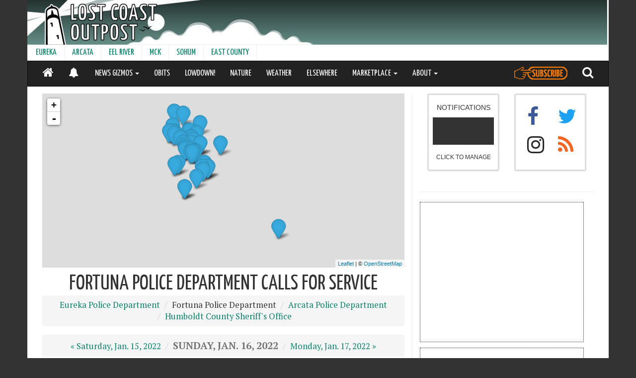

--- FILE ---
content_type: text/html; charset=utf-8
request_url: https://lostcoastoutpost.com/patrolled/fortuna/2022/jan/16/
body_size: 10233
content:

<!doctype html>
<html lang="en" class="no-js wide">
<head>

<!-- Global site tag (gtag.js) - Google Analytics -->
<script async src="https://www.googletagmanager.com/gtag/js?id=G-0H6WVRSY6R"></script>
<script>
  window.dataLayer = window.dataLayer || [];
  function gtag(){dataLayer.push(arguments);}
  gtag('js', new Date());
  gtag('config', 'G-0H6WVRSY6R');
</script>

    <meta charset="utf-8" />
    
    <meta name="robots" content="noindex, follow">
    
    
    
    <meta http-equiv="X-UA-Compatible" content="IE=edge">
    
    
    <meta name="theme-color" content="#068068">
    <meta name="viewport" content="width=device-width, initial-scale=1">
    
     
     <meta property="og:type" content="article" />
     
     <meta property="og:title" content="Fortuna Police Department PATROLLED -- Jan. 16, 2022" />
     
     <meta property="og:url" content="https://lostcoastoutpost.com/patrolled/fortuna/2022/jan/16/" />
     <meta property="og:site_name" content="Lost Coast Outpost" />
     <meta property="fb:admins" content="562593486" />
     
        <meta property="og:image" content="https://lostcoastoutpost.com/loco-static/img/patrolled-logo-fb.jpg"/>
     

     <title>FoPD Calls For Service - Jan. 16, 2022 | Lost Coast Outpost | Humboldt County News</title>
     <link rel="manifest" href="/manifest.json">
     <link rel="shortcut icon" href="/favicon.ico" type="image/x-icon">
     <link rel="apple-touch-icon" sizes="180x180" href="/apple-touch-icon.png">
     <link rel="dns-prefetch" href="https://adservice.google.com" crossorigin>
     <link rel="dns-prefetch" href="https://www.google-analytics.com" crossorigin>
     <link rel="dns-prefetch" href="https://www.googletagservices.com" crossorigin>
     <link rel="dns-prefetch" href="https://aax.amazon-adsystem.com" crossorigin>
     <link rel="preconnect" href="https://fonts.googleapis.com">
     <link rel="preconnect" href="https://fonts.gstatic.com" crossorigin>
     <link href="https://fonts.googleapis.com/css2?family=PT+Serif:ital,wght@0,400;0,700;1,400;1,700&family=Yanone+Kaffeesatz&display=swap" rel="stylesheet">
     
  <link rel="stylesheet" href="/loco-static/CACHE/css/4ecd031de53c.css" type="text/css" />
<style type="text/css">
table {
    font-family: arial, verdana, sans-serif;
    font-size: 12px;
}
td.dept {
    background-color: #efe;
}
th.dept {
    background-color: #eee;
}
tr.promoted {
    background-color:red !important;
    font-weight: bold;
    color: white;
}
.incident-row {
    background-color: #eee;
}
.incident-row td {
    border-top-width:3px !important;
}
#crimetable td {
    border-left:1px solid #ccc;
}
#crimetable p {
    margin-bottom:0em;
}
@media only screen and (max-width: 760px)  {
    /* Force table to not be like tables anymore */
    #crimetable, #crimetable thead, #crimetable tbody, #crimetable th, #crimetable td, #crimetable tr { 
        display: block; 
    }	
    /* Hide table headers (but not display: none;, for accessibility) */
    #crimetable thead tr { 
        position: absolute;
        top: -9999px;
        left: -9999px;
    }
    #crimetable tr { 
        border: none;
        margin-bottom:1.2em; 
        border-top: 1px solid #ccc;
        padding-top:1em;
    }
    #crimetable tr.narrative {
        border-top:none;
        padding-top:none;
    }
    #crimetable td { 
        /* Behave  like a "row" */
        border: none;
        position: relative;
        padding: 0px;
    }
   
    #crimetable tr td:first-child {
    }
    #crimetable tr.law td:first-child {
        font-weight: normal;
    }
    #crimetable td:before { 
        /* Now like a table header */
        position: absolute;
        /* Top/left values mimic padding */
        top: 6px;
        left: 6px;
        width: 45%; 
        padding-right: 10px; 
        white-space: nowrap;
    }
    .incident-row {
       background-color: #fff;
    }
}
</style>





<script type="text/javascript">!(function(o,_name){o[_name]=o[_name]||function $(){($.q=$.q||[]).push(arguments)},o[_name].v=o[_name].v||2;!(function(o,t,n,f,e,i){function c(f,e){(f=(function(t,n){try{if(n=(t=o.localStorage).getItem("_aQS02NEYwRTczQ0Y2Njg2OTk1MUIzQzZCNUQtMQ"))return JSON.parse(n).lgk||[];if((t.getItem("v4ac1eiZr0")||"").split(",")[4]>0)return[[_name+"-engaged","true"]]}catch(f){}})())&&typeof f.forEach===n&&(e=o[t].pubads())&&f.forEach((function(o){o&&o[0]&&e.setTargeting(o[0],o[1]||"")}))}(i=o[t]=o[t]||{}).cmd=i.cmd||[],typeof i.pubads===n?c():typeof i.cmd.unshift===n?i.cmd.unshift(c):i.cmd.push(c)})(window,"googletag","function");})(window,decodeURI('ad%6di%72al'));!(function(t,c,i){i=t.createElement(c),t=t.getElementsByTagName(c)[0],i.async=1,i.src="https://brainybasin.com/files/db84721a440cb0125179a101ad8ba279a684.main.js",t.parentNode.insertBefore(i,t)})(document,"script");</script>

<script type="text/javascript" src="/loco-static/CACHE/js/37bbfaaef2a0.js"></script>




</head>
<body class="patrolled">

    <div class="container">

    

    
    <div id="full-header-container">
    
           <div class="row header">
    <div id="header-container" style="width:100%; overflow:hidden;">
        <div id="header" style="width:100%;background-repeat:no-repeat;">
            <a href="/" style="height:90px; width: 100%; display:block;" aria-label="Header">&nbsp;</a>
        </div>
         <div id="leaderboard" class="dfp-ad hidden-xs hidden-sm" style="width:728px; height: 90px;float:right;margin-top:-90px; ">
            <!-- lco-leaderboard -->
            <div id='div-gpt-ad-1357748297366-0' style='width:728px; height:90px;'>
            </div>
         </div>
         <div class='ad visible-xs visible-sm' id='div-gpt-ad-1363100954142-0' style='width:100%; height:50px; text-align: center; background-color: grey; z-index:1000; position:fixed; left:0; bottom:0;' align="center">
         </div>
       <div style="clear:both;"></div>
    </div>
    </div>


    
    
          
          
<div class="row hidden-sm hidden-xs">
<nav class="navbar" style="min-height:31px; height:31px;">
  <div class="container-fluid" style="padding-left:0px;">
    <!-- Brand and toggle get grouped for better mobile display -->

    

    <!-- Collect the nav links, forms, and other content for toggling -->
    <div class="collapse navbar-collapse" id="second-navbar">
      <ul class="nav navbar-nav">
        
        
        <li><a href="/communities/eureka/">EUREKA</a></li>
        
        
        
        <li><a href="/communities/arcata/">ARCATA</a></li>
        
        
        
        <li><a href="/communities/eel-river-valley/">EEL RIVER</a></li>
        
        
        
        <li><a href="/communities/mckinleyville/">MCK</a></li>
        
        
        
        <li><a href="/communities/sohum/">SOHUM</a></li>
        
        
        
        <li><a href="/communities/east/">EAST COUNTY</a></li>
        
        
        </ul>

    </div><!-- /.navbar-collapse -->
  </div><!-- /.container-fluid -->
</nav>
</div>


          
          
          
<div class="row" style="min-height:52px;">
<nav id="main-nav" class="navbar navbar-inverse" style="z-index:10000; top:0px;color:white;">
  <div class="container-fluid">
    <!-- Brand and toggle get grouped for better mobile display -->

    <div class="navbar-header pull-left" style="min-width:105px;">
       <ul class="nav">
         <li class="pull-left"><a href="/" style="color:white;"><i class="fa fa-home" style="font-size:24px;"></i></a></li>
         <li class="pull-left notifications-status-panel-mobile-on"><a href="/notifications/" style="color:white;"><i style="position:relative;top:3px;font-size:20px;" class="fa fa-bell"></i></a></li>
         <li class="pull-left notifications-status-panel-mobile-off" style="display:none;"><a href="/notifications/" style="color:white;"><i style="font-size:20px;position:relative;top:3px;" class="fa fa-bell-slash"></i></a></li>
       </ul>
    </div>

    <div class="navbar-header pull-right">
       <ul class="nav">
         <li class="pull-left"><a style="height:50px;padding-top:0px; padding-bottom:0px;" href="https://my.getadmiral.com/payment/A-64F0E73CF66869951B3C6B5D-1?offerID=65317294551e23aeeb5d899d,65e5f72d228a7540eecb4b87#"><img class="fa fa-search" src="/loco-static/img/subscribe-button.svg?v=2" style="filter: brightness(0) saturate(100%) invert(31%) sepia(29%) saturate(6477%) hue-rotate(19deg) brightness(150%) contrast(93%);height:26px;margin-bottom:0px;position:relative;top:11px;"></i></a></li>
         <li class="pull-left"><a href="/search/" style="color:white;"><i class="fa fa-search" style="font-size:24px;"></i></a></li>
        <button type="button" class="navbar-toggle collapsed" data-toggle="collapse" data-target="#navbar">
          <span class="sr-only">Toggle navigation</span>
          <span class="icon-bar"></span>
          <span class="icon-bar"></span>
          <span class="icon-bar"></span>
        </button>
      </ul>
    </div>



    <!-- Collect the nav links, forms, and other content for toggling -->
    <div class="collapse navbar-collapse" id="navbar">
      <ul class="nav navbar-nav">
        
        
        <li class="dropdown">
          <a href="#" class="dropdown-toggle" data-toggle="dropdown" role="button" aria-expanded="false">NEWS GIZMOS <span class="caret"></span></a>
                <ul class="dropdown-menu" role="menu">
                  
                    <li><a href="/booked/">BOOKED</a></li>
                  
                    <li><a href="/quakes/">EARTHQUAKES</a></li>
                  
                    <li><a href="/agendizer/">AGENDAS</a></li>
                  
                    <li><a href="/outages/">POWER OUTAGES</a></li>
                  
                    <li><a href="/patrolled/">PATROLLED</a></li>
                  
                    <li><a href="/chpwatch/">CHP</a></li>
                  
                    <li><a href="/scanner-traffic-indicates/">GOING DOWN!</a></li>
                  
                    <li><a href="/hazmat/">HAZMAT</a></li>
                  
                    <li><a href="/judged/">JUDGED</a></li>
                  
                    <li><a href="/comments/">COMMENTS</a></li>
                  
                </ul>
        </li>
        
        
        
            
              <li><a href="/categories/obits/">OBITS</a></li>
            
        
        
        
            
              <li><a href="/lowdown/">LOWDOWN!</a></li>
            
        
        
        
            
              <li><a href="/nature/6596/">NATURE</a></li>
            
        
        
        
            
              <li><a class="hidden-md" href="https://lostcoastoutpost.com/#weather">WEATHER</a></li>
            
        
        
        
            
              <li><a href="/elsewhere/">ELSEWHERE</a></li>
            
        
        
        
        <li class="dropdown">
          <a href="#" class="dropdown-toggle" data-toggle="dropdown" role="button" aria-expanded="false">MARKETPLACE <span class="caret"></span></a>
                <ul class="dropdown-menu" role="menu">
                  
                    <li><a href="/contractors/">THE HUMBOLDT HANDY!</a></li>
                  
                    <li><a href="/jobs/">LOCO JOBS</a></li>
                  
                    <li><a href="/classies/">LOCO CLASSYFIEDS</a></li>
                  
                    <li><a href="/brand-buzz/">BRAND BUZZ!</a></li>
                  
                    <li><a href="/realestate/">LOCO REAL ESTATE</a></li>
                  
                </ul>
        </li>
        
        
        
        <li class="dropdown">
          <a href="#" class="dropdown-toggle" data-toggle="dropdown" role="button" aria-expanded="false">ABOUT <span class="caret"></span></a>
                <ul class="dropdown-menu" role="menu">
                  
                    <li><a href="/about/">CONTACT</a></li>
                  
                    <li><a href="/faq/">FAQ</a></li>
                  
                    <li><a href="javascript:window.admiral(&#39;show&#39;,&#39;transact.login&#39;)">AD-FREE LOGIN</a></li>
                  
                </ul>
        </li>
        
        
        <li class="visible-sm visible-xs dropdown">
          <a href="#" class="dropdown-toggle" data-toggle="dropdown" role="button" aria-expanded="false">COMMUNITIES <span class="caret"></span></a>
                <ul class="dropdown-menu" role="menu">
                  
                    <li><a href="/communities/eureka/">EUREKA</a></li>
                  
                    <li><a href="/communities/arcata/">ARCATA</a></li>
                  
                    <li><a href="/communities/eel-river-valley/">EEL RIVER</a></li>
                  
                    <li><a href="/communities/mckinleyville/">MCK</a></li>
                  
                    <li><a href="/communities/sohum/">SOHUM</a></li>
                  
                    <li><a href="/communities/east/">EAST COUNTY</a></li>
                  
                </ul>
        </li>
      </ul>
    </div><!-- /.navbar-collapse -->

  </div><!-- /.container-fluid -->
</nav>
</div>


          
    
    </div>
    


    



    

    
        
           <div class="col-md-7 col-lg-8" id="content">
   
   <iframe width="100%" height="350px" frameborder="0" scrolling="no" src="https://lostcoastoutpost.com/media/static-html/master-map/index.html?date=2022-01-16&overlays=cfs&basemap=streets&query=FoPD"></iframe>
   <h1 style="margin-top:5px; margin-bottom:0px; font-size:3em; text-align:center;">FORTUNA POLICE DEPARTMENT CALLS FOR SERVICE</h1>

   <ol class="breadcrumb hidden-xs" style="text-align:center;">
       
       
       <li><a href="/patrolled/eureka/2022/jan/16/">Eureka Police Department</a></li>
       
       
       
       <li>Fortuna Police Department</li>
       
       
       
       <li><a href="/patrolled/arcata/2022/jan/16/">Arcata Police Department</a></li>
       
       
       
       <li><a href="/patrolled/sheriff/2022/jan/16/">Humboldt County Sheriff&#39;s Office</a></li>
       
       
   </ol>
   <ol class="breadcrumb visible-xs" style="text-align:center;">
       
       
       <li><a href="/patrolled/fortuna/2022/jan/16/">EPD</a></li>
       	
       
       
       <li>FoPD</li>
       	
       
       
       <li><a href="/patrolled/fortuna/2022/jan/16/">APD</a></li>
       	
       
       
       <li><a href="/patrolled/fortuna/2022/jan/16/">HCSO</a></li>
       	
       
   </ol>

   <ol class="breadcrumb" style="text-align:center; margin-bottom:0px;">
     
         <li><a href="/patrolled/fortuna/2022/jan/15/">&laquo; Saturday, Jan. 15, 2022</a></li>
     
         <li class="active"><big><strong>SUNDAY, JAN. 16, 2022</strong></big></li>
     
         <li><a href="/patrolled/fortuna/2022/jan/17/">Monday, Jan. 17, 2022 &raquo;</a></li>
     
   </ol>

   
       
   
   <h6>43 calls </h6>
   <table id="crimetable" class="table" style="font-size:12px;"><thead>
       <tr class="header">
           <th style="width:15%;">Time</th>
           <th>Call type</th>
           <th>Location</th>
           <th style="width:20%;">Assigned</th>
           <th class="last" style="width:15%;">Case</th>
       </tr></thead><tbody>
       
       
       
       
       <tr id="incident-657092" class="noarrest nocase noassigned incident-row">
       
       
       
           <td>
               <p><span class="hidden-xs hidden-sm">Jan. 16<br></span>1:50 a.m.
                  <a href="#incident-657092"><span style="display:none;" class="glyphicon glyphicon-link"></span></a>
               </p>
           </td>
           <td><p>AUDIBLE ALARM</p></td>
           <td><p>300 BLOCK OF Block of 12TH ST</p></td>
           <td><p>
              
           </td>
           <td class="last"><p>
              
              
           </p></td>
       </tr>
       
       
       
       
       
       <tr id="incident-657111" class="noarrest nocase noassigned incident-row">
       
       
       
           <td>
               <p><span class="hidden-xs hidden-sm">Jan. 16<br></span>3:35 a.m.
                  <a href="#incident-657111"><span style="display:none;" class="glyphicon glyphicon-link"></span></a>
               </p>
           </td>
           <td><p>VANDALISM</p></td>
           <td><p>2000 BLOCK OF Block of JENNY LN</p></td>
           <td><p>
              
           </td>
           <td class="last"><p>
              
              
           </p></td>
       </tr>
       
       
       
       
       
       <tr id="incident-657121" class="noarrest nocase noassigned incident-row">
       
       
       
           <td>
               <p><span class="hidden-xs hidden-sm">Jan. 16<br></span>4:45 a.m.
                  <a href="#incident-657121"><span style="display:none;" class="glyphicon glyphicon-link"></span></a>
               </p>
           </td>
           <td><p>WELFARE CHECK</p></td>
           <td><p>1800 BLOCK OF Block of EEL RIVER DR</p></td>
           <td><p>
              
           </td>
           <td class="last"><p>
              
              
           </p></td>
       </tr>
       
       
       
       
       
       <tr id="incident-657124" class="noarrest nocase noassigned incident-row">
       
       
       
           <td>
               <p><span class="hidden-xs hidden-sm">Jan. 16<br></span>5:15 a.m.
                  <a href="#incident-657124"><span style="display:none;" class="glyphicon glyphicon-link"></span></a>
               </p>
           </td>
           <td><p>MEDICAL AID</p></td>
           <td><p>1000 BLOCK OF Block of HOLLY LN</p></td>
           <td><p>
              
           </td>
           <td class="last"><p>
              
              
           </p></td>
       </tr>
       
       
       
       
       
       <tr id="incident-657130" class="noarrest nocase noassigned incident-row">
       
       
       
           <td>
               <p><span class="hidden-xs hidden-sm">Jan. 16<br></span>7:15 a.m.
                  <a href="#incident-657130"><span style="display:none;" class="glyphicon glyphicon-link"></span></a>
               </p>
           </td>
           <td><p>911 ABANDONED</p></td>
           <td><p>1800 BLOCK OF Block of EEL RIVER DR</p></td>
           <td><p>
              
           </td>
           <td class="last"><p>
              
              
           </p></td>
       </tr>
       
       
       
       
       
       <tr id="incident-657131" class="noarrest nocase noassigned incident-row">
       
       
       
           <td>
               <p><span class="hidden-xs hidden-sm">Jan. 16<br></span>7:37 a.m.
                  <a href="#incident-657131"><span style="display:none;" class="glyphicon glyphicon-link"></span></a>
               </p>
           </td>
           <td><p>MALICIOUS MISCHIEF REPORT</p></td>
           <td><p>300 BLOCK OF Block of 11TH ST</p></td>
           <td><p>
              
           </td>
           <td class="last"><p>
              
              
           </p></td>
       </tr>
       
       
       
       
       
       <tr id="incident-657138" class="noarrest nocase noassigned incident-row">
       
       
       
           <td>
               <p><span class="hidden-xs hidden-sm">Jan. 16<br></span>9:04 a.m.
                  <a href="#incident-657138"><span style="display:none;" class="glyphicon glyphicon-link"></span></a>
               </p>
           </td>
           <td><p>MALICIOUS MISCHIEF REPORT</p></td>
           <td><p>1700 BLOCK OF Block of NEWBURG RD</p></td>
           <td><p>
              
           </td>
           <td class="last"><p>
              
              
           </p></td>
       </tr>
       
       
       
       
       
       <tr id="incident-657139" class="noarrest nocase noassigned incident-row">
       
       
       
           <td>
               <p><span class="hidden-xs hidden-sm">Jan. 16<br></span>9:34 a.m.
                  <a href="#incident-657139"><span style="display:none;" class="glyphicon glyphicon-link"></span></a>
               </p>
           </td>
           <td><p>MALICIOUS MISCHIEF REPORT</p></td>
           <td><p>1700 BLOCK OF Block of NEWBURG RD</p></td>
           <td><p>
              
           </td>
           <td class="last"><p>
              
              
           </p></td>
       </tr>
       
       
       
       
       
       <tr id="incident-657145" class="noarrest nocase noassigned incident-row">
       
       
       
           <td>
               <p><span class="hidden-xs hidden-sm">Jan. 16<br></span>10:31 a.m.
                  <a href="#incident-657145"><span style="display:none;" class="glyphicon glyphicon-link"></span></a>
               </p>
           </td>
           <td><p>SUSPICIOUS VEHICLE</p></td>
           <td><p>3300 BLOCK OF Block of KENMAR RD</p></td>
           <td><p>
              
           </td>
           <td class="last"><p>
              
              
           </p></td>
       </tr>
       
       
       
       
       
       <tr id="incident-657150" class="noarrest nocase noassigned incident-row">
       
       
       
           <td>
               <p><span class="hidden-xs hidden-sm">Jan. 16<br></span>11:13 a.m.
                  <a href="#incident-657150"><span style="display:none;" class="glyphicon glyphicon-link"></span></a>
               </p>
           </td>
           <td><p>MALICIOUS MISCHIEF REPORT</p></td>
           <td><p>2400 BLOCK OF Block of SCHOOL ST</p></td>
           <td><p>
              
           </td>
           <td class="last"><p>
              
              
           </p></td>
       </tr>
       
       
       
       
       
       <tr id="incident-657149" class="noarrest nocase noassigned incident-row">
       
       
       
           <td>
               <p><span class="hidden-xs hidden-sm">Jan. 16<br></span>11:14 a.m.
                  <a href="#incident-657149"><span style="display:none;" class="glyphicon glyphicon-link"></span></a>
               </p>
           </td>
           <td><p>MALICIOUS MISCHIEF REPORT</p></td>
           <td><p>3600 BLOCK OF Block of CLIFTON WAY</p></td>
           <td><p>
              
           </td>
           <td class="last"><p>
              
              
           </p></td>
       </tr>
       
       
       
       
       
       <tr id="incident-657154" class="noarrest nocase noassigned incident-row">
       
       
       
           <td>
               <p><span class="hidden-xs hidden-sm">Jan. 16<br></span>11:14 a.m.
                  <a href="#incident-657154"><span style="display:none;" class="glyphicon glyphicon-link"></span></a>
               </p>
           </td>
           <td><p>MALICIOUS MISCHIEF REPORT</p></td>
           <td><p>3600 BLOCK OF Block of CLIFTON WAY</p></td>
           <td><p>
              
           </td>
           <td class="last"><p>
              
              
           </p></td>
       </tr>
       
       
       
       
       
       <tr id="incident-657155" class="noarrest nocase noassigned incident-row">
       
       
       
           <td>
               <p><span class="hidden-xs hidden-sm">Jan. 16<br></span>12:32 p.m.
                  <a href="#incident-657155"><span style="display:none;" class="glyphicon glyphicon-link"></span></a>
               </p>
           </td>
           <td><p>FAMILY DISTURBANCE</p></td>
           <td><p>800 BLOCK OF Block of MAXWELL ST</p></td>
           <td><p>
              
           </td>
           <td class="last"><p>
              
              
           </p></td>
       </tr>
       
       
       
       
       
       <tr id="incident-657156" class="noarrest nocase noassigned incident-row">
       
       
       
           <td>
               <p><span class="hidden-xs hidden-sm">Jan. 16<br></span>12:49 p.m.
                  <a href="#incident-657156"><span style="display:none;" class="glyphicon glyphicon-link"></span></a>
               </p>
           </td>
           <td><p>HIT AND RUN REPORT</p></td>
           <td><p>11TH ST/L ST</p></td>
           <td><p>
              
           </td>
           <td class="last"><p>
              
              
           </p></td>
       </tr>
       
       
       
       
       
       <tr id="incident-657157" class="noarrest nocase noassigned incident-row">
       
       
       
           <td>
               <p><span class="hidden-xs hidden-sm">Jan. 16<br></span>12:58 p.m.
                  <a href="#incident-657157"><span style="display:none;" class="glyphicon glyphicon-link"></span></a>
               </p>
           </td>
           <td><p>SUSPICIOUS CIRCUMSTANCE</p></td>
           <td><p>2100 BLOCK OF Block of RIVERWALK DR</p></td>
           <td><p>
              
           </td>
           <td class="last"><p>
              
              
           </p></td>
       </tr>
       
       
       
       
       
       <tr id="incident-657160" class="noarrest nocase noassigned incident-row">
       
       
       
           <td>
               <p><span class="hidden-xs hidden-sm">Jan. 16<br></span>1:05 p.m.
                  <a href="#incident-657160"><span style="display:none;" class="glyphicon glyphicon-link"></span></a>
               </p>
           </td>
           <td><p>MALICIOUS MISCHIEF REPORT</p></td>
           <td><p>300 BLOCK OF Block of 11TH ST</p></td>
           <td><p>
              
           </td>
           <td class="last"><p>
              
              
           </p></td>
       </tr>
       
       
       
       
       
       <tr id="incident-657172" class="noarrest nocase noassigned incident-row">
       
       
       
           <td>
               <p><span class="hidden-xs hidden-sm">Jan. 16<br></span>2:03 p.m.
                  <a href="#incident-657172"><span style="display:none;" class="glyphicon glyphicon-link"></span></a>
               </p>
           </td>
           <td><p>DISTURBANCE MISCELLANEOUS</p></td>
           <td><p>2600 BLOCK OF Block of KATHLEEN CT</p></td>
           <td><p>
              
           </td>
           <td class="last"><p>
              
              
           </p></td>
       </tr>
       
       
       
       
       
       <tr id="incident-657187" class="noarrest nocase noassigned incident-row">
       
       
       
           <td>
               <p><span class="hidden-xs hidden-sm">Jan. 16<br></span>2:03 p.m.
                  <a href="#incident-657187"><span style="display:none;" class="glyphicon glyphicon-link"></span></a>
               </p>
           </td>
           <td><p>DISTURBANCE MISCELLANEOUS</p></td>
           <td><p>2600 BLOCK OF Block of KATHLEEN CT</p></td>
           <td><p>
              
           </td>
           <td class="last"><p>
              
              
           </p></td>
       </tr>
       
       
       
       
       
       <tr id="incident-657173" class="noarrest nocase noassigned incident-row">
       
       
       
           <td>
               <p><span class="hidden-xs hidden-sm">Jan. 16<br></span>2:08 p.m.
                  <a href="#incident-657173"><span style="display:none;" class="glyphicon glyphicon-link"></span></a>
               </p>
           </td>
           <td><p>DISTURBANCE MISCELLANEOUS</p></td>
           <td><p>300 BLOCK OF Block of 9TH ST</p></td>
           <td><p>
              
           </td>
           <td class="last"><p>
              
              
           </p></td>
       </tr>
       
       
       
       
       
       <tr id="incident-657174" class="noarrest nocase noassigned incident-row">
       
       
       
           <td>
               <p><span class="hidden-xs hidden-sm">Jan. 16<br></span>2:14 p.m.
                  <a href="#incident-657174"><span style="display:none;" class="glyphicon glyphicon-link"></span></a>
               </p>
           </td>
           <td><p>DISTURBANCE MISCELLANEOUS</p></td>
           <td><p>800 BLOCK OF Block of MAXWELL ST</p></td>
           <td><p>
              
           </td>
           <td class="last"><p>
              
              
           </p></td>
       </tr>
       
       
       
       
       
       <tr id="incident-657175" class="noarrest nocase noassigned incident-row">
       
       
       
           <td>
               <p><span class="hidden-xs hidden-sm">Jan. 16<br></span>2:16 p.m.
                  <a href="#incident-657175"><span style="display:none;" class="glyphicon glyphicon-link"></span></a>
               </p>
           </td>
           <td><p>AUDIBLE ALARM</p></td>
           <td><p>1800 BLOCK OF Block of RIVERWALK DR</p></td>
           <td><p>
              
           </td>
           <td class="last"><p>
              
              
           </p></td>
       </tr>
       
       
       
       
       
       <tr id="incident-657176" class="noarrest nocase noassigned incident-row">
       
       
       
           <td>
               <p><span class="hidden-xs hidden-sm">Jan. 16<br></span>2:32 p.m.
                  <a href="#incident-657176"><span style="display:none;" class="glyphicon glyphicon-link"></span></a>
               </p>
           </td>
           <td><p>MEDICAL AID</p></td>
           <td><p>2300 BLOCK OF Block of NEWBURG RD</p></td>
           <td><p>
              
           </td>
           <td class="last"><p>
              
              
           </p></td>
       </tr>
       
       
       
       
       
       <tr id="incident-657177" class="noarrest nocase noassigned incident-row">
       
       
       
           <td>
               <p><span class="hidden-xs hidden-sm">Jan. 16<br></span>2:39 p.m.
                  <a href="#incident-657177"><span style="display:none;" class="glyphicon glyphicon-link"></span></a>
               </p>
           </td>
           <td><p>CITIZEN CONTACT</p></td>
           <td><p>400 BLOCK OF Block of GUIDO AVE</p></td>
           <td><p>
              
           </td>
           <td class="last"><p>
              
              
           </p></td>
       </tr>
       
       
       
       
       
       <tr id="incident-657191" class="noarrest nocase noassigned incident-row">
       
       
       
           <td>
               <p><span class="hidden-xs hidden-sm">Jan. 16<br></span>2:39 p.m.
                  <a href="#incident-657191"><span style="display:none;" class="glyphicon glyphicon-link"></span></a>
               </p>
           </td>
           <td><p>CITIZEN CONTACT</p></td>
           <td><p>400 BLOCK OF Block of GUIDO AVE</p></td>
           <td><p>
              
           </td>
           <td class="last"><p>
              
              
           </p></td>
       </tr>
       
       
       
       
       
       <tr id="incident-657178" class="noarrest nocase noassigned incident-row">
       
       
       
           <td>
               <p><span class="hidden-xs hidden-sm">Jan. 16<br></span>2:44 p.m.
                  <a href="#incident-657178"><span style="display:none;" class="glyphicon glyphicon-link"></span></a>
               </p>
           </td>
           <td><p>MEDICAL AID</p></td>
           <td><p>3000 BLOCK OF Block of KENMAR RD</p></td>
           <td><p>
              
           </td>
           <td class="last"><p>
              
              
           </p></td>
       </tr>
       
       
       
       
       
       <tr id="incident-657189" class="noarrest nocase noassigned incident-row">
       
       
       
           <td>
               <p><span class="hidden-xs hidden-sm">Jan. 16<br></span>3:19 p.m.
                  <a href="#incident-657189"><span style="display:none;" class="glyphicon glyphicon-link"></span></a>
               </p>
           </td>
           <td><p>911 UNKNOWN</p></td>
           <td><p>2400 BLOCK OF Block of REDWOOD WAY</p></td>
           <td><p>
              
           </td>
           <td class="last"><p>
              
              
           </p></td>
       </tr>
       
       
       
       
       
       <tr id="incident-657188" class="noarrest nocase noassigned incident-row">
       
       
       
           <td>
               <p><span class="hidden-xs hidden-sm">Jan. 16<br></span>3:29 p.m.
                  <a href="#incident-657188"><span style="display:none;" class="glyphicon glyphicon-link"></span></a>
               </p>
           </td>
           <td><p>OUTSIDE ASSIST/HCSO</p></td>
           <td><p>1000 BLOCK OF Block of LONI DR</p></td>
           <td><p>
              
           </td>
           <td class="last"><p>
              
              
           </p></td>
       </tr>
       
       
       
       
       
       <tr id="incident-657201" class="noarrest nocase noassigned incident-row">
       
       
       
           <td>
               <p><span class="hidden-xs hidden-sm">Jan. 16<br></span>4 p.m.
                  <a href="#incident-657201"><span style="display:none;" class="glyphicon glyphicon-link"></span></a>
               </p>
           </td>
           <td><p>MEDICAL AID</p></td>
           <td><p>4000 BLOCK OF Block of STATE HWY 36</p></td>
           <td><p>
              
           </td>
           <td class="last"><p>
              
              
           </p></td>
       </tr>
       
       
       
       
       
       <tr id="incident-657202" class="noarrest nocase noassigned incident-row">
       
       
       
           <td>
               <p><span class="hidden-xs hidden-sm">Jan. 16<br></span>4:18 p.m.
                  <a href="#incident-657202"><span style="display:none;" class="glyphicon glyphicon-link"></span></a>
               </p>
           </td>
           <td><p>LOOSE DOG</p></td>
           <td><p>1400 BLOCK OF Block of LOOP RD</p></td>
           <td><p>
              
           </td>
           <td class="last"><p>
              
              
           </p></td>
       </tr>
       
       
       
       
       
       <tr id="incident-657204" class="noarrest nocase noassigned incident-row">
       
       
       
           <td>
               <p><span class="hidden-xs hidden-sm">Jan. 16<br></span>4:59 p.m.
                  <a href="#incident-657204"><span style="display:none;" class="glyphicon glyphicon-link"></span></a>
               </p>
           </td>
           <td><p>UNWANTED SUBJECT</p></td>
           <td><p>600 BLOCK OF Block of S FORTUNA BLVD</p></td>
           <td><p>
              
           </td>
           <td class="last"><p>
              
              
           </p></td>
       </tr>
       
       
       
       
       
       <tr id="incident-657211" class="noarrest nocase noassigned incident-row">
       
       
       
           <td>
               <p><span class="hidden-xs hidden-sm">Jan. 16<br></span>5:21 p.m.
                  <a href="#incident-657211"><span style="display:none;" class="glyphicon glyphicon-link"></span></a>
               </p>
           </td>
           <td><p>CITIZEN SERVICE</p></td>
           <td><p>2000 BLOCK OF Block of DAVID WAY</p></td>
           <td><p>
              
           </td>
           <td class="last"><p>
              
              
           </p></td>
       </tr>
       
       
       
       
       
       <tr id="incident-657210" class="noarrest nocase noassigned incident-row">
       
       
       
           <td>
               <p><span class="hidden-xs hidden-sm">Jan. 16<br></span>5:21 p.m.
                  <a href="#incident-657210"><span style="display:none;" class="glyphicon glyphicon-link"></span></a>
               </p>
           </td>
           <td><p>CITIZEN SERVICE</p></td>
           <td><p>2000 BLOCK OF Block of DAVID WAY</p></td>
           <td><p>
              
           </td>
           <td class="last"><p>
              
              
           </p></td>
       </tr>
       
       
       
       
       
       <tr id="incident-657212" class="noarrest nocase noassigned incident-row">
       
       
       
           <td>
               <p><span class="hidden-xs hidden-sm">Jan. 16<br></span>5:30 p.m.
                  <a href="#incident-657212"><span style="display:none;" class="glyphicon glyphicon-link"></span></a>
               </p>
           </td>
           <td><p>PETTY THEFT</p></td>
           <td><p>700 BLOCK OF Block of S FORTUNA BLVD</p></td>
           <td><p>
              
           </td>
           <td class="last"><p>
              
              
           </p></td>
       </tr>
       
       
       
       
       
       <tr id="incident-657213" class="noarrest nocase noassigned incident-row">
       
       
       
           <td>
               <p><span class="hidden-xs hidden-sm">Jan. 16<br></span>5:38 p.m.
                  <a href="#incident-657213"><span style="display:none;" class="glyphicon glyphicon-link"></span></a>
               </p>
           </td>
           <td><p>SUSPICIOUS PERSON</p></td>
           <td><p>1300 BLOCK OF Block of ELIZABETH BARCUS WAY</p></td>
           <td><p>
              
           </td>
           <td class="last"><p>
              
              
           </p></td>
       </tr>
       
       
       
       
       
       <tr id="incident-657221" class="noarrest nocase noassigned incident-row">
       
       
       
           <td>
               <p><span class="hidden-xs hidden-sm">Jan. 16<br></span>6:32 p.m.
                  <a href="#incident-657221"><span style="display:none;" class="glyphicon glyphicon-link"></span></a>
               </p>
           </td>
           <td><p>MEDICAL AID</p></td>
           <td><p>800 BLOCK OF Block of CRISSY WAY</p></td>
           <td><p>
              
           </td>
           <td class="last"><p>
              
              
           </p></td>
       </tr>
       
       
       
       
       
       <tr id="incident-657226" class="noarrest nocase noassigned incident-row">
       
       
       
           <td>
               <p><span class="hidden-xs hidden-sm">Jan. 16<br></span>7:02 p.m.
                  <a href="#incident-657226"><span style="display:none;" class="glyphicon glyphicon-link"></span></a>
               </p>
           </td>
           <td><p>WELFARE CHECK</p></td>
           <td><p>200 BLOCK OF Block of S 15TH ST</p></td>
           <td><p>
              
           </td>
           <td class="last"><p>
              
              
           </p></td>
       </tr>
       
       
       
       
       
       <tr id="incident-657238" class="noarrest nocase noassigned incident-row">
       
       
       
           <td>
               <p><span class="hidden-xs hidden-sm">Jan. 16<br></span>8 p.m.
                  <a href="#incident-657238"><span style="display:none;" class="glyphicon glyphicon-link"></span></a>
               </p>
           </td>
           <td><p>EXTRA PATROL</p></td>
           <td><p>00 BLOCK OF Block of</p></td>
           <td><p>
              
           </td>
           <td class="last"><p>
              
              
           </p></td>
       </tr>
       
       
       
       
       
       <tr id="incident-657239" class="noarrest nocase noassigned incident-row">
       
       
       
           <td>
               <p><span class="hidden-xs hidden-sm">Jan. 16<br></span>8:51 p.m.
                  <a href="#incident-657239"><span style="display:none;" class="glyphicon glyphicon-link"></span></a>
               </p>
           </td>
           <td><p>WELFARE CHECK</p></td>
           <td><p>1500 BLOCK OF Block of VANCIL ST</p></td>
           <td><p>
              
           </td>
           <td class="last"><p>
              
              
           </p></td>
       </tr>
       
       
       
       
       
       <tr id="incident-657240" class="noarrest nocase noassigned incident-row">
       
       
       
           <td>
               <p><span class="hidden-xs hidden-sm">Jan. 16<br></span>8:57 p.m.
                  <a href="#incident-657240"><span style="display:none;" class="glyphicon glyphicon-link"></span></a>
               </p>
           </td>
           <td><p>SUSPICIOUS PERSON</p></td>
           <td><p>700 BLOCK OF Block of S FORTUNA BLVD</p></td>
           <td><p>
              
           </td>
           <td class="last"><p>
              
              
           </p></td>
       </tr>
       
       
       
       
       
       <tr id="incident-657242" class="noarrest nocase noassigned incident-row">
       
       
       
           <td>
               <p><span class="hidden-xs hidden-sm">Jan. 16<br></span>9:49 p.m.
                  <a href="#incident-657242"><span style="display:none;" class="glyphicon glyphicon-link"></span></a>
               </p>
           </td>
           <td><p>SUSPICIOUS CIRCUMSTANCE</p></td>
           <td><p>1500 BLOCK OF Block of SUNNY HEIGHTS RD</p></td>
           <td><p>
              
           </td>
           <td class="last"><p>
              
              
           </p></td>
       </tr>
       
       
       
       
       
       <tr id="incident-657250" class="noarrest nocase noassigned incident-row">
       
       
       
           <td>
               <p><span class="hidden-xs hidden-sm">Jan. 16<br></span>10:45 p.m.
                  <a href="#incident-657250"><span style="display:none;" class="glyphicon glyphicon-link"></span></a>
               </p>
           </td>
           <td><p>INCORRIGIBLE JUVENILE</p></td>
           <td><p>100 BLOCK OF Block of FRANKLIN AVE</p></td>
           <td><p>
              
           </td>
           <td class="last"><p>
              
              
           </p></td>
       </tr>
       
       
       
       
       
       <tr id="incident-657257" class="noarrest nocase noassigned incident-row">
       
       
       
           <td>
               <p><span class="hidden-xs hidden-sm">Jan. 16<br></span>11:13 p.m.
                  <a href="#incident-657257"><span style="display:none;" class="glyphicon glyphicon-link"></span></a>
               </p>
           </td>
           <td><p>WELFARE CHECK</p></td>
           <td><p>KENWOOD RD/LIBERTY CT</p></td>
           <td><p>
              
           </td>
           <td class="last"><p>
              
              
           </p></td>
       </tr>
       
       
       
       
       
       <tr id="incident-657258" class="noarrest nocase noassigned incident-row">
       
       
       
           <td>
               <p><span class="hidden-xs hidden-sm">Jan. 16<br></span>11:23 p.m.
                  <a href="#incident-657258"><span style="display:none;" class="glyphicon glyphicon-link"></span></a>
               </p>
           </td>
           <td><p>DISTURBANCE MISCELLANEOUS</p></td>
           <td><p>2200 BLOCK OF Block of REDWOOD WAY</p></td>
           <td><p>
              
           </td>
           <td class="last"><p>
              
              
           </p></td>
       </tr>
       
       
   </tbody></table>

<div class="visible-xs visible-sm hidden-md hidden-lg">
    <div class="reel-vertise"></div>
</div>


   <div style="margin:0 auto; max-width:550px;">
      <div id="disqus_thread"></div>
   </div>


</div>
           <div class="col-md-5 col-lg-4 hidden-xs hidden-sm" id="sidebar">
             
                 

<div style="width: 350px; margin: 0 auto;margin-top:1em;">

<div id="social">
  <div class="col-xs-6">
   
      <div class="panel panel-default notifications-status-panel" style="text-align:center;"><a href="/notifications/">
   <div class="panel-body" style="max-width:200px; margin: 0 auto; height: 150px;">
      <span>NOTIFICATIONS</span>
        <h6 class="status" style="color: white; background-color:#333;padding-top: 15px; padding-bottom: 10px;font-weight:700;letter-spacing:3px;">&nbsp;</h6>
      <span class="small">CLICK TO MANAGE</span>
   </div>
</a></div>


   
  </div>
  <div class="col-xs-6" style="font-size:40px;">
   <div class="panel panel-default social-media-panel">
    <div class="panel-body" style="height:150px;">
        <div class="col-xs-6">
        <a href="http://www.facebook.com/home.php#!/pages/Lost-Coast-Outpost/181012571945375" style="color:#3B5998">
           <i class="fa fa-facebook"></i>
        </a>
        </div>
        <div class="col-xs-6">
        <a href='http://www.twitter.com/lcoutpost' style="color:#1DA1F2;">
           <i class="fa fa-twitter"></i>
        </a>
        </div>
        <div class="col-xs-6">
        <a href="https://www.instagram.com/lostcoastoutpost/" style="color:#262626">
           <i class="fa fa-instagram"></i>
        </a>
        </div>
        <div class="col-xs-6">
        <a href='/feed/' style="color:#f26522">
           <i class="fa fa-rss"></i>
        </a>
        </div>
    </div>
   </div>
  </div>
  <div style="clear:both;"></div>
<div class="clear"></div>

<hr style="margin-top:1.5em;" />
</div>

<div class="clear"></div>

<div class="squaread dfp-ad">
  <!-- lco_square -->
     <div id='div-gpt-ad-1349463270167-0' style='width:300px; height:250px;'>
     </div>
</div>

<div class="clear"></div>



<div class="squaread dfp-ad">
    <!-- lco-square-2 -->
    <div id='div-gpt-ad-1349463366070-0' style='width:300px; height:250px;'>
    </div>
</div>

<div class="squaread" style="margin-bottom: 1em; font-variant:bold; border-radius: 10px;color:white;background-color:#C85409; padding:16px; font-family: Helvetica, Arial, sans-serif">
        <p style="padding-left:0px;">Advertising supports our journalism. If you would prefer not to see ads, we have another option.</p>
        <a href="https://my.getadmiral.com/payment/A-64F0E73CF66869951B3C6B5D-1?offerID=65317294551e23aeeb5d899d,65e5f72d228a7540eecb4b87#" style="width:100%; color:#C85409; font-variant:bold;" class="btn btn-default">Subscribe</a>
</div>


  
  
  <h3 style="margin-bottom:-.5em;">Recently</h3>
    <hr />
  <ul style="list-style-type:none; margin-left:0px;" id="sidebar-alerts">
  
     
        <li style="margin-bottom:5px;" data-timestamp="1768916886653">
          
          <strong>HIGHWAYS</strong>: <a href="/highways/2026/jan/20/48526/">Route 96 One-way Traffic Operation</a><br>
          
          <span style="font-size:small;">5:48 a.m.</span>
        </li>
     
  
     
        <li style="margin-bottom:5px;" data-timestamp="1768916886628">
          
          <strong>HIGHWAYS</strong>: <a href="/highways/2026/jan/20/48525/">Route 96 One-way Traffic Operation</a><br>
          
          <span style="font-size:small;">5:48 a.m.</span>
        </li>
     
  
     
        <li style="margin-bottom:5px;" data-timestamp="1768914009000">
          
          <strong>EPD</strong>: <a href="https://lostcoastoutpost.com/patrolled/eureka/2026/jan/20/#incident-1129250">FOOT PATROL &#8212; </a><br>
          
          <span style="font-size:small;">5 a.m.</span>
        </li>
     
  
     
        <li style="margin-bottom:5px;" data-timestamp="1768914009000">
          
          <strong>EPD</strong>: <a href="https://lostcoastoutpost.com/patrolled/eureka/2026/jan/20/#incident-1129251">FOOT PATROL &#8212; </a><br>
          
          <span style="font-size:small;">5 a.m.</span>
        </li>
     
  
     
        <li style="margin-bottom:5px;" data-timestamp="1768914009000">
          
          <strong>EPD</strong>: <a href="https://lostcoastoutpost.com/patrolled/eureka/2026/jan/20/#incident-1129252">FOOT PATROL &#8212; </a><br>
          
          <span style="font-size:small;">5 a.m.</span>
        </li>
     
  
     
        <li style="margin-bottom:5px;" data-timestamp="1768914000000">
          
          <a href="https://lostcoastoutpost.com/nature/7376/"><strong>FUNGUS of the DAY: Multiclavula mucida, the White Green-algae Coral!</strong></a><br>
          
          <span style="font-size:small;">5 a.m.</span>
        </li>
     
  
     
        <li style="margin-bottom:5px;" data-timestamp="1768911430000">
          
          <strong>EPD</strong>: <a href="https://lostcoastoutpost.com/patrolled/eureka/2026/jan/20/#incident-1129253">HAILED BY A CITIZEN &#8212; FIFTH ST</a><br>
          
          <span style="font-size:small;">4:17 a.m.</span>
        </li>
     
  
  </ul>
  <p><strong><a href="/timeline/">MORE &rarr;</a></strong></p>
  






<div class="clear" style="margin-bottom: .5em;">&nbsp;</div>

<div id="sticky" style="width:350px;">
    <div class="skyscraper-left dfp-ad" style="float:left; text-align:center;">
                <!-- lco_left_skyscraper -->
                <div id='div-gpt-ad-1349462608804-0' style='width:160px; height:600px;'>
                </div>
    </div>
    <div class="skyscraper-right dfp-ad" style="float:right; text-align:center;">
                <!-- lco_right_skyscraper -->
                <div id='div-gpt-ad-1349463012157-0' style='width:160px; height:600px;'>
                </div>
    </div>
</div>

</div>

             
           </div>
        
        
                    <div class="well well-lg col-sm-12" style="background-color:#fff;">
           <p>
              &copy; 2026 <a href="http://lostcoastcommunications.com">Lost Coast Communications</a> Contact: news@lostcoastoutpost.com. 
           </p>
        </div>


        
    
  </div>

   <div id="notifications"></div>
    
           
<script type="text/javascript" src="/loco-static/CACHE/js/720456d15b9c.js"></script>


    
    
    
    


<style>
@import url('/loco-static/fonts/font-awesome/css/font-awesome.min.css');
</style>


<script type="text/javascript">
  var readCookie = function(name) {
    var nameEQ = name + "=";
    var ca = document.cookie.split(';');
    for(var i=0;i < ca.length;i++) {
      var c = ca[i];
      while (c.charAt(0)==' ') c = c.substring(1,c.length);
      if (c.indexOf(nameEQ) == 0) return c.substring(nameEQ.length,c.length);
    }
    return null;
  }
  var toggle = readCookie('toggle') || 'registered';

  (function(i,s,o,g,r,a,m){i['GoogleAnalyticsObject']=r;i[r]=i[r]||function(){
  (i[r].q=i[r].q||[]).push(arguments)},i[r].l=1*new Date();a=s.createElement(o),
  m=s.getElementsByTagName(o)[0];a.async=1;a.src=g;m.parentNode.insertBefore(a,m)
  })(window,document,'script','https://www.google-analytics.com/analytics.js','ga');

  ga('create', 'UA-22258801-1', 'auto');
  
  ga('set', 'dimension1', toggle);
  
    ga('set', 'dimension3', 'lost-coast-outpost');
  
  ga('send', 'pageview');

</script>



   
        
  
    <script src="/loco-static/js/jquery-1.12.4.min.js"></script>
    <script src="/loco-static/js/bootstrap.min.js"></script>
    <script src="/loco-static/js/waypoints/lib/jquery.waypoints.min.js"></script>
    <script src="/loco-static/js/waypoints/lib/shortcuts/sticky.min.js"></script>
    <script src="/loco-static/js/jouele/jquery.jplayer.min.js"></script> 
    <script src="/loco-static/js/jouele/jouele.js"></script>
    <script src="/loco-static/js/iframe-resizer/js/iframeResizer.min.js"></script>
    <script src="/loco-static/js/reconnecting-websocket.min.js"></script>
    <script src="/loco-static/js/ajaxsetup.js"></script>
    <script type="text/javascript" src="/loco-static/js/vert-vid.js?v=20"></script>
    <script type="text/javascript" src="/loco-static/js/jquery.inview.min.js"></script>

    
    <script src="/loco-static/js/comment-loader-2.js"></script>
    
    <script src="https://www.gstatic.com/firebasejs/4.9.0/firebase.js"></script>
    <script type="text/javascript" src="/loco-static/CACHE/js/42411fb5d38b.js"></script>

   
  <script type="text/javascript">
  $(document).ready( function() {
    $('.incident-row').dblclick( function(e) {
       console.log('hit');
       var self = $(this);
       var id = self.attr('id').split('-')[1];
       var url = '/patrolled/promote-service/' + id + '/' + '?=' + new Date().getTime();
       console.log(url);
       $.get(url, function(data) {
           if (data.promoted) {
               self.addClass('promoted');
           } else {
               self.removeClass('promoted');
           }
       });
    });
    $('.incident-row').hover( function() {
         $(this).find('.glyphicon').show();
    }, function () {
         $(this).find('.glyphicon').hide();
    });
  });
  </script>
   <script type="text/javascript">
      var disqusTitle = "Fortuna Police Department -- 2022-01-16";
      var disqusIdentifier = "patrolled_8534";
      loadComments(disqusIdentifier, disqusTitle);
   </script>

   
   
  <script>

//if(window.navigator && navigator.serviceWorker) {
//  navigator.serviceWorker.getRegistrations()
//  .then(function(registrations) {
//    for(let registration of registrations) {
//      registration.unregister();
//    }
//  });
//}

//  if('serviceWorker' in navigator) {
//    navigator.serviceWorker.register('/service-worker.js?v=4').then(
//      function() { console.log("Service Worker Registered"); }
//    );
//  };

  </script>

  
  



  
  <script type="text/javascript">
  var hasServiceWorkers = function() {
     return 'serviceWorker' in navigator;
  };
  var config = {
    apiKey: "AIzaSyDpcbe9QnEHtd1hQjLtZ6_NvZwcxCT51QQ",
    authDomain: "lostcoastoutpost-1820a.firebaseapp.com",
    databaseURL: "https://lostcoastoutpost-1820a.firebaseio.com",
    projectId: "lostcoastoutpost-1820a",
    storageBucket: "lostcoastoutpost-1820a.appspot.com",
    messagingSenderId: "31470106583"
  };
  firebase.initializeApp(config);
  const messaging = firebase.messaging();
  

  
  messaging.onMessage( function(payload) {
    if ('data' in payload && payload.data.sender !== 'blog.post') {
      $.event.trigger({
        'type': 'loco.notification',
        'title': payload.notification.title + ' :' + payload.notification.body,
        'url': payload.notification.click_action,
      });
    }
  });

  var statusPanel = $('.notifications-status-panel .status');
  var notificationsOn = function() {
     statusPanel.html('<i class="fa fa-bell"></i> ON').css('background-color','#068068');
     $('.notifications-status-panel-mobile-off').hide();
     $('.notifications-status-panel-mobile-on').show();
  };
  var notificationsOff = function() {
     statusPanel.html('<i class="fa fa-bell-slash"></i> OFF');
     $('.notifications-status-panel-mobile-on').hide();
     $('.notifications-status-panel-mobile-off').show();
  };
  var notificationsNA = function() {
     statusPanel.html('N/A');
     $('.notifications-status-panel-mobile-off').hide();
     $('.notifications-status-panel-mobile-on').hide();
  };


  $(document).on('loco.notificationStatechange', function() {
    if ( statusPanel.length || $('.notifications-status-panel-mobile').length ) {
      var capable = hasServiceWorkers();    
      if ( !capable ) {
       notificationsNA();
      } else {
       messaging.getToken()
         .then( function(token) {
           if (!token) {
             notificationsOff();
           } else {
             $.ajax({
               type: 'POST',
               url: '/notifications/status/',
               data: {token:token},
               success: function(resp) {
                 data = JSON.parse(resp);
                 if (data.length) {
                   notificationsOn();
                 } else {
                   notificationsOff();
                 }
               }
             })
           }
         })
         .catch( function(err) {
           console.log(err);
         });
      }
    }
  });
  $(document).ready( function() {
      $.event.trigger('loco.notificationStatechange');
  });
  </script>
<script type="text/javascript">
var zeroPad = function(num) {
  var t = '' + num;
  if (t.length === 1) {
    return '0'+t;
  }
  return t;
}
var formatTime = function(datetime) {
  var hours = datetime.getHours();
  var minutes = zeroPad( datetime.getMinutes() );
  var ampm = ' a.m.';
  if (hours === 0) {
    hours = 12;
  } else if (hours===12) {
    ampm = ' p.m.';
  } else if ( hours>12 ) {
    hours = hours - 12;
    ampm = ' p.m.';
  }
  return hours + ':' + minutes + ampm;
}
var findPlaceInTimestampedList = function(ts,list) {
    for (var i=0;i<list.length;i++) {
        var comp = +$(list[i]).attr('data-timestamp');
        if (ts > comp) {
            return i+1;
        }
    }
    return 0;
};
$(document).on('loco.streamofthings', function(data) {
  console.log('MESSAGE');
  console.log(data);
  var index = findPlaceInTimestampedList(+data['timestamp'], $('#sidebar-alerts li'));
  if (index) {
    var ins = $('<li style="background-color:pink">');
    ins.attr('data-timestamp', +data['timestamp']);
    var link = $('<a>');
    link.attr('href',data['url']);    
    if ( data['mainstream'] ) {
      var text = '<b>' + data['name'] + '</b>';
    } else {
      if (data['header']) {
          var text = '<b>' + data['header'] + ': </b>' + data['name'];
      } else {
          var text = data['name'];
      }
    }
    text = text + '<br /><span style="font-size:small;">' + formatTime( new Date(data['timestamp']) ) +'</span>';
    link.html(text);
    ins.append(link);
    $("#sidebar-alerts li:nth-child(" + index + ")").before(ins);
    $('#sidebar-alerts li:last').remove();
  }
});
</script>
</body>
</html>


--- FILE ---
content_type: text/html; charset=utf-8
request_url: https://www.google.com/recaptcha/api2/aframe
body_size: 268
content:
<!DOCTYPE HTML><html><head><meta http-equiv="content-type" content="text/html; charset=UTF-8"></head><body><script nonce="wEd4ZqTruj5wMskRv3i30Q">/** Anti-fraud and anti-abuse applications only. See google.com/recaptcha */ try{var clients={'sodar':'https://pagead2.googlesyndication.com/pagead/sodar?'};window.addEventListener("message",function(a){try{if(a.source===window.parent){var b=JSON.parse(a.data);var c=clients[b['id']];if(c){var d=document.createElement('img');d.src=c+b['params']+'&rc='+(localStorage.getItem("rc::a")?sessionStorage.getItem("rc::b"):"");window.document.body.appendChild(d);sessionStorage.setItem("rc::e",parseInt(sessionStorage.getItem("rc::e")||0)+1);localStorage.setItem("rc::h",'1768946761087');}}}catch(b){}});window.parent.postMessage("_grecaptcha_ready", "*");}catch(b){}</script></body></html>

--- FILE ---
content_type: application/x-javascript; charset=utf-8
request_url: https://lostcoastoutpost.com/media/static-html/master-map/js/inspections.js?v=54ereee55e
body_size: 435
content:
var inspectionIcon = L.MakiMarkers.icon({
     icon: "restaurant",
     color: "#a52a2a",
     size: "m"
});

var bindInspectionPopup = function (feature, layer) {
      var text = [
        '<h2 class="title"><a class="detail-link" href="',
        feature.properties.url,
        '">',
        feature.properties.name,
        '</a></h2>',
      ].join('');
      layer.bindPopup(text);
  };

attachInspections = function(map) {
  var url = '/inspected/service/?nocache=' + Math.floor(new Date().getTime()/60000);
  if (idParam) {
      url = url + '&id=' + idParam;
  } else if (dateParam) {
      url = url + '&date=' + dateParam;
      if (endDateParam) {
        url = url + '&enddate=' + endDateParam;
      }
  }

  $.getJSON(url, function(data) {
      inspections = L.geoJson(data, {
          onEachFeature: bindInspectionPopup,
          pointToLayer: function (feature, latlng) {
              return L.marker(latlng, {icon: inspectionIcon});
          }
      });
      inspections.addTo(map);
      if (controls) {
        controls.addOverlay(inspections,'Health Inspections');
      }
      if ( !(lat&&lng) && !(bounds) ) {
        map.fitBounds( inspections.getBounds(), {maxZoom:zoom} );
      }
  });

}



--- FILE ---
content_type: application/x-javascript; charset=utf-8
request_url: https://lostcoastoutpost.com/media/static-html/master-map/js/highways.js?e=ec
body_size: 540
content:
var majorIncidentIcon = L.icon({
     iconUrl: "/media/img/stopsign.png",
     iconSize: [48,48],
     iconAnchor: [24,24],
     popupAnchor: [0,-24]
});

var minorIncidentIcon = L.icon({
     iconUrl: "/media/img/coney.png",
     iconSize: [48,48],
     iconAnchor: [24,24],
     popupAnchor: [0,-24]
});

var bindIncidentPopup = function (feature, layer) {
    var dt = moment( +feature.properties.start );
    var text = [
      '<h2>',
      feature.properties.name,
      '</h2><h2>',
      dt.format('h:mm A'),
      '</h2><p><a class="detail-link" href="',
      feature.properties.url,
      '">Link</a></p>'
    ].join('');
    layer.bindPopup(text);
};

attachHighways = function(map) {
//  var url = '/highways/service/?nocache=' + Math.floor(new Date().getTime()/60000);
  var url = '/highways/service/?nocache=' + Math.floor(new Date().getTime());
  if (idParam) {
      url = url + '&id=' + idParam;
  } else if (dateParam) {
      url = url + '&date=' + dateParam;
  }

  $.getJSON(url, function(data) {
      var incidents = L.geoJson(data, {
          onEachFeature: bindIncidentPopup,
          pointToLayer: function (feature, latlng) {
              if (feature.properties['is_a_big_deal'] && feature.properties.active ) {
                  return L.marker(latlng, {icon: majorIncidentIcon});
              } else {
                  return L.marker(latlng, {icon: minorIncidentIcon});
              }
          }
      });
      incidents.addTo(map);
      if (controls) {
        controls.addOverlay(incidents,'Highways');
      }
      if ( !(lat&&lng) && !(bounds) ) {
        map.fitBounds( incidents.getBounds(), {maxZoom:zoom} );
      }
  });
}



--- FILE ---
content_type: application/javascript; charset=utf-8
request_url: https://lostcoastoutpost.com/loco-static/js/vert-vid.js?v=20
body_size: 774
content:

$.ajaxSetup({
     beforeSend: function(xhr, settings) {
         function getCookie(name) {
             var cookieValue = null;
             if (document.cookie && document.cookie != '') {
                 var cookies = document.cookie.split(';');
                 for (var i = 0; i < cookies.length; i++) {
                     var cookie = jQuery.trim(cookies[i]);
                     // Does this cookie string begin with the name we want?
                     if (cookie.substring(0, name.length + 1) == (name + '=')) {
                         cookieValue = decodeURIComponent(cookie.substring(name.length + 1));
                         break;
                     }
                 }
             }
             return cookieValue;
         }
         if (!(/^http:.*/.test(settings.url) || /^https:.*/.test(settings.url))) {
             // Only send the token to relative URLs i.e. locally.
             xhr.setRequestHeader("X-CSRFToken", getCookie('csrftoken'));
         }
     }
});

var serveAd = function(target) {
    if ( target.width() > 0 ) {
        var ins = $('<iframe>');
        var slot = target.data('slot') || 1;
        var url = '/admaker/vvideo/?slot=' + slot;
        ins.attr('src', url);
        ins.attr('style', 'width:100%;border:0px;');
        ins.attr('class', 'resize-ready-frame');
        ins.attr('scrolling', 'no');
        target.html(ins);
    }
}
 
var els = $('.reel-vertise');
for (i=0;i<els.length;i++) {
   serveAd( $(els[i]) );
}
$('.reel-vertise').iFrameResize();

$(document).ready( function() {
    $('.reel-vertise').each( function() {
        var self = $(this);
        if (self.width() > 0 ) {
          var frame = self.find('iframe')[0];
          self.waypoint( function(direction) {
             frame.contentWindow.postMessage('start');
             this.destroy();
          }, {
             offset: window.innerHeight + 100
          });
          self.on('inview', function(event, isInView) {
             console.log('inview');
             console.log(isInView);
             frame.contentWindow.postMessage('start');
             if (isInView) {
                 setTimeout( function() {
                   if ( self.data('inview') ) {
                        self.off('inview');
                        frame.contentWindow.postMessage('3sec');
                        console.log('3sec');
                     }
                 }, 3000);
             }
          });
        }
    });
});

